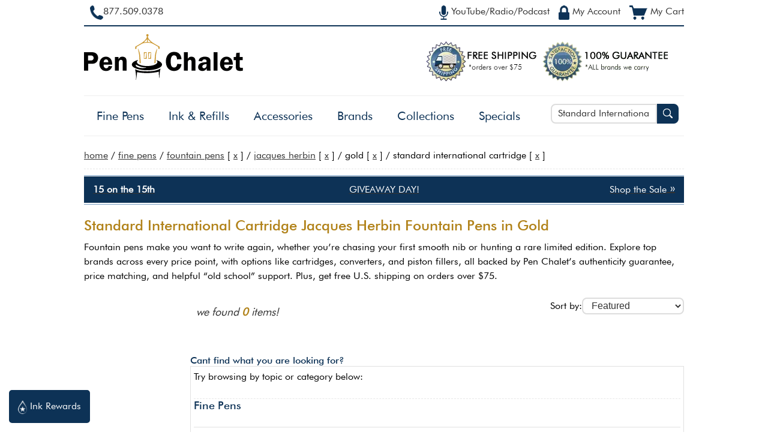

--- FILE ---
content_type: text/html; charset=utf-8
request_url: https://www.penchalet.com/category.aspx?cid=2&mid=115&hue=10&sid=0&price=0&nmid=0&tid=0&ftid=0&disc=0&keyword=Standard%20International%20Cartridge
body_size: 12422
content:
<!DOCTYPE html"><html lang="en-US"><head><title>Standard International Cartridge Jacques Herbin Fountain Pens 
            in Gold </title><meta charset="UTF-8"><meta name="viewport" content="width=device-width, initial-scale=1.0">
        <meta NAME="description" CONTENT="
          Shop our selection of
          Standard International Cartridge Jacques Herbin Fountain Pens 
            in Gold 
          at Pen Chalet. Free shipping on all Jacques Herbin Fountain Pens orders over $75!
        " >
        <meta NAME="keywords" CONTENT="
            Pen Chalet
            
              ,Standard International Cartridge
              ,Jacques Herbin
              ,Fountain Pens
              ,Gold" >
        <meta NAME="ROBOTS" CONTENT="NOINDEX,FOLLOW">

        <meta property="og:site_name" content="Pen Chalet"/>
        
        <meta property="og:title" content="Standard International Cartridge Jacques Herbin Fountain Pens 
            in Gold "/>
        <meta property="og:type" content="website"/>
        <meta property="og:description" content="
          Shop our selection of
          Standard International Cartridge Jacques Herbin Fountain Pens 
            in Gold 
          at Pen Chalet. Free shipping on all Jacques Herbin Fountain Pens orders over $75!
        "/>
        <meta property="og:image" content="https://www.penchalet.com/images/Pen_Chalet_icon_logo_ogimage.png"/>
        <meta property="og:image:secure_url" content="https://www.penchalet.com/images/Pen_Chalet_icon_logo_ogimage.png"/>

        <meta name="twitter:site" content="@penchalet"/>
        <meta name="twitter:card" content="summary_large_image"/>
        <meta name="twitter:title" content="Standard International Cartridge Jacques Herbin Fountain Pens 
            in Gold "/>
        <meta name="twitter:description" content="
          Shop our selection of
          Standard International Cartridge Jacques Herbin Fountain Pens 
            in Gold 
          at Pen Chalet. Free shipping on all Jacques Herbin Fountain Pens orders over $75!
        "/>
      <link rel="stylesheet" type="text/css" href="/skin/global.css?v=07.03.24"><script src="/jscript/generic.js?v=01.17.24" language="JavaScript" TYPE="08e307efa3d2c1e86637581b-text/javascript"></script><script src="https://ajax.googleapis.com/ajax/libs/jquery/1.9.0/jquery.min.js" TYPE="08e307efa3d2c1e86637581b-text/javascript"></script>
        <link rel="stylesheet" type="text/css" href="/skin/category.css?v=02.07.23"></link>
        
          <link rel="stylesheet" type="text/css" href="/skin/brand.css"></link>
        


		  <script src="/jscript/products.js?v=12.21.23" TYPE="08e307efa3d2c1e86637581b-text/javascript" defer></script>
		  <script src="/jscript/jquery.zoom.js" TYPE="08e307efa3d2c1e86637581b-text/javascript" defer></script>
	  <script type="08e307efa3d2c1e86637581b-text/javascript">
      
    (function(w,d,s,l,i){w[l]=w[l]||[];w[l].push({'gtm.start':new Date().getTime(),event:'gtm.js'});var f=d.getElementsByTagName(s)[0],j=d.createElement(s);j.async=true;j.src="https://load.ss.penchalet.com/gtm.js?"+i;f.parentNode.insertBefore(j,f);})(window,document,'script','dataLayer','id=GTM-WVRJP45');
    </script><link rel="shortcut icon" href="/favicon.ico" type="image/ico"><script type="08e307efa3d2c1e86637581b-text/javascript">
          $(function() {
          var pull 		= $('#pull');
          menu 		= $('nav');
          menuHeight	= menu.height();

          /*$(pull).on('click', function(e) {*/
          $(pull).click(function(e){
          e.preventDefault();
          menu.slideToggle();
          });

          $(window).resize(function(){
          var w = $(window).width();
          if(w > 320 && menu.is(':hidden')) {
                  menu.removeAttr('style');
              }
            });
          });          
        </script></head><body itemscope="itemscope" itemtype="http://schema.org/WebPage"><!--
        Registered Copyright Pen Chalet, LLC. All rights reserved. Please do not copy
        this content. Contact us at (877) 509-0378 if you detect this code on any other
        domain than https://www.penchalet.com. --><noscript><iframe src="https://load.ss.penchalet.com/ns.html?id=GTM-WVRJP45" height="0" width="0" style="display:none;visibility:hidden"></iframe></noscript><script type="08e307efa3d2c1e86637581b-text/javascript">
      !function(f,b,e,v,n,t,s)
      {if(f.fbq)return;n=f.fbq=function(){n.callMethod?
      n.callMethod.apply(n,arguments):n.queue.push(arguments)};
      if(!f._fbq)f._fbq=n;n.push=n;n.loaded=!0;n.version='2.0';
      n.queue=[];t=b.createElement(e);t.async=!0;
      t.src=v;s=b.getElementsByTagName(e)[0];
      s.parentNode.insertBefore(t,s)}(window, document,'script',
      'https://connect.facebook.net/en_US/fbevents.js');
      fbq('init', '1804883479541725');
      fbq('track', 'PageView');
      
      </script><a class="skip-link" href="#main-content" role="button" tabindex="0">
			  Skip to main content
		  </a><div id="blanket" style="display:none;"></div><div id="wrapper" align="center"><header><div id="header"><div class="containerRight" align="right"><span class="topNavLinks"><a href="/media.aspx" class="topNavLink" title="Did you hear about us from YouTube Radio Podcast?" aria-label="YouTube Radio Podcast" tabindex="0"><span id="radioIcon"><img src="https://images.penchalet.com/buttons/microphone_blue.png" alt="Heard us on the YouTube, Radio or Podcast?" height="24" width="15" class="imgValign" loading="lazy"></span><span id="radiopodcast" class="topNavText">
              YouTube/Radio/Podcast
            </span></a></span><span class="topNavLinks"><a href="/account.aspx" class="topNavLink" title="My Account" aria-label="My Account" tabindex="0"><span id="accountIcon"><img src="https://images.penchalet.com/buttons/lock_blue.png" alt="My Account" height="24" width="18" class="imgValign" loading="lazy"></span><span id="myaccount" class="topNavText">
              My Account
            </span></a></span><span class="topNavLinks"><a href="/cart.aspx" class="topNavLink" title="My Cart" aria-label="My Cart" tabindex="0" loading="lazy"><span id="my-cart"><img src="https://images.penchalet.com/buttons/cart_blue.png" alt="My Cart" height="24" width="30" class="imgValign" loading="lazy"></span><span id="mycart" class="topNavText">
              My Cart
            </span></a></span></div><div class="containerLeft" align="left"><div id="toll_free"><a href="tel:+1877.509.0378" title="Toll Free Number" aria-label="Pen Chalet Toll Free Phone Number" tabindex="0" target="_self"><span id="phoneIcon"><img src="https://images.penchalet.com/buttons/phone_blue.png" alt="Call Us" width="22" height="24" class="imgValign" loading="lazy"></span><span id="call_us">877.509.0378</span></a></div></div></div><div id="logoDiv" align="left"><div id="toll_free2"><b><a href="tel:+1877.509.0378" tabindex="0" target="_self">877.509.0378</a></b></div><div class="logoimage"><a href="/" tabindex="0" title="Pen Chalet Home Page" aria-label="Pen Chalet Home Page"><img src="https://images.penchalet.com/logo_main.png" id="logo" width="266" height="115" border="0" alt="Pen Chalet Home Page" loading="lazy"></a></div><div class="gurantees"><a href="/fountain_pen_free_shipping.aspx" title="Free Shipping" aria-label="Free Shipping" tabindex="0"><img src="https://images.penchalet.com/free_shipping.png?tr=w-184,h-67" id="free_shipping" alt="free shipping on pens" width="184" height="67" border="0" hspace="10" loading="lazy"></a><a href="/fountain_pen_guarantee.aspx" title="Pen Chalet Guarantee" aria-label="Pen Chalet Guarantee" tabindex="0"><img src="https://images.penchalet.com/guaranteed_authentic.png?tr=w-211,h-67" id="guaranteed_authentic" alt="guaranteed authentic, authorized dealer" width="211" height="67" border="0" loading="lazy"></a></div></div><div id="topNav" align="left"><div class="search"><div id="searchBox" role="search"><form method="get" action="/category.aspx" style="margin:0;padding:0;" role="search"><div style="float:left;width:-webkit-calc(100% - 40px);width:-moz-calc(100% - 40px);width:calc(100% - 40px);"><label for="searchInput" class="visually-hidden">Search Pen Chalet</label><input type="text" name="keyword" value="Standard International Cartridge" class="input" id="searchInput" placeholder="Search Pen Chalet..." onkeyup="if (!window.__cfRLUnblockHandlers) return false; document.getElementById('pensearch_iframe').src = '/autocomplete.aspx?cid=2&amp;mid=115&amp;hue=10&amp;sid=0&amp;price=0&amp;nmid=0&amp;tid=0&amp;keyword=' + this.value;" tabindex="0" aria-required="true" data-cf-modified-08e307efa3d2c1e86637581b-=""></div><div style="float:right;width:40px;"><button type="submit" class="btnSearch" label="Search Pen Chalet" aria-label="Search Pen Chalet" tabindex="0"><img src="https://images.penchalet.com/buttons/search-glass.png" width="16" height="16" alt="Search Pen Chalet" loading="lazy"></button></div></form></div><div id="searchMinimal"><a href="#" id="pullSearch" onclick="if (!window.__cfRLUnblockHandlers) return false; toggle('searchBox');$('#searchInput').focus();" role="button" tabindex="0" title="more" aria-label="more" data-cf-modified-08e307efa3d2c1e86637581b-=""><img src="https://images.penchalet.com/buttons/search-dk.png" id="search_min_button" width="25" height="23" alt="Pen Chalet Search" loading="lazy"></a></div><script type="08e307efa3d2c1e86637581b-text/javascript">
      
      
      $("#searchInput").focus(function () {
    $('#pensearch').show();
});
$("#searchInput").focusout(function () {

    if($("#pensearch:hover").length != 0){
            //alert("Mouse is Over the DIV Element.");
        } else{
            $('#pensearch').hide();
        }
    
});

      
      
      
    </script><div id="pensearch"></div><iframe width="1" height="1" frameborder="0" style="visibility:hidden;height:1px;border:0px" id="pensearch_iframe" name="pensearch_iframe" title="hidden pen search"></iframe></div><div id="navMinimal" role="button" aria-expanded="false" aria-haspopup="true" aria-controls="main-menu"><a href="#" id="pull" title="main menu" style="margin-top:5px;" tabindex="0"><img src="https://images.penchalet.com/buttons/menu2.png" id="menu_min_button" width="25" height="23" alt="Main Menu" loading="lazy"><span>Menu</span></a></div><nav id="navbar"><div id="logo-scroll" class="logo-scroll-hide"><a href="/" tabindex="0" title="Pen Chalet Home Page" aria-label="Pen Chalet Home Page"><img src="https://images.penchalet.com/logo-icon-only.jpg?tr=h-47,w-47" id="logo" border="0" alt="Pen Chalet Home Page" width="47" height="47" loading="lazy"></a></div><ul id="main_menu" role="menu" aria-hidden="false"><li><span aria-expanded="false" aria-haspopup="true" aria-controls="category-1" role="button" tabindex="0"><a href="#" class="navMore" onClick="if (!window.__cfRLUnblockHandlers) return false; toggle('category-1');" data-cf-modified-08e307efa3d2c1e86637581b-="">+</a><a href="/fine_pens/" title="Shop Fine Pens" aria-label="Shop Fine Pens">Fine Pens</a></span><ul id="category-1" role="presentation" aria-hidden="false"><li role="menuitem" tabindex="0"><a href="/fine_pens/fountain_pens/" title="Shop Fountain Pens" aria-label="Shop Fountain Pens">Fountain Pens</a></li><li role="menuitem" tabindex="0"><a href="/fine_pens/rollerball_pens/" title="Shop Rollerball Pens" aria-label="Shop Rollerball Pens">Rollerball Pens</a></li><li role="menuitem" tabindex="0"><a href="/fine_pens/ballpoint_pens/" title="Shop Ballpoint Pens" aria-label="Shop Ballpoint Pens">Ballpoint Pens</a></li><li role="menuitem" tabindex="0"><a href="/fine_pens/dip_pens/" title="Shop Dip Pens" aria-label="Shop Dip Pens">Dip Pens</a></li><li role="menuitem" tabindex="0"><a href="/fine_pens/mechanical_pencils/" title="Shop Mechanical Pencils" aria-label="Shop Mechanical Pencils">Mechanical Pencils</a></li></ul></li><li><span aria-expanded="false" aria-haspopup="true" aria-controls="category-5" role="button" tabindex="0"><a href="#" class="navMore" onClick="if (!window.__cfRLUnblockHandlers) return false; toggle('category-5');" data-cf-modified-08e307efa3d2c1e86637581b-="">+</a><a href="/ink_refills/" title="Shop Ink &amp; Refills" aria-label="Shop Ink &amp; Refills">Ink &amp; Refills</a></span><ul id="category-5" role="presentation" aria-hidden="false"><li role="menuitem" tabindex="0"><a href="/ink_refills/fountain_pen_ink/" title="Shop Fountain Pen Ink" aria-label="Shop Fountain Pen Ink">Fountain Pen Ink</a></li><li class="subLink" role="menuitem" tabindex="0"><a href="/ink_refills/bottled_fountain_pen_ink/" title="Shop Bottled Fountain Pen Inks" aria-label="Shop Bottled Fountain Pen Inks">
          Bottled Fountain Pen Inks
        </a></li><li class="subLink" role="menuitem" tabindex="0"><a href="/ink_refills/cartridge_fountain_pen_ink/" title="Shop Cartridge Fountain Pen Inks" aria-label="Shop Cartridge Fountain Pen Inks">
          Cartridge Fountain Pen Inks
        </a></li><li class="subLink" role="menuitem" tabindex="0"><a href="/ink_refills/fountain_pen_ink_samples/" title="Shop Ink Samples" aria-label="Shop Ink Samples">
          Ink Samples
        </a></li><li role="menuitem" tabindex="0"><a href="/ink_refills/rollerball_ink_refills/" title="Shop Rollerball Pen Refills" aria-label="Shop Rollerball Pen Refills">Rollerball Pen Refills</a></li><li role="menuitem" tabindex="0"><a href="/ink_refills/ballpoint_ink_refills/" title="Shop Ballpoint Pen Refills" aria-label="Shop Ballpoint Pen Refills">Ballpoint Pen Refills</a></li><li role="menuitem" tabindex="0"><a href="/ink_refills/empty_ink_bottles/" title="Shop Empty Ink Bottles" aria-label="Shop Empty Ink Bottles">Empty Ink Bottles</a></li></ul></li><li><span aria-expanded="false" aria-haspopup="true" aria-controls="category-9" role="button" tabindex="0"><a href="#" class="navMore" onClick="if (!window.__cfRLUnblockHandlers) return false; toggle('category-9');" data-cf-modified-08e307efa3d2c1e86637581b-="">+</a><a href="/pen_accessories/" title="Shop Accessories" aria-label="Shop Accessories">Accessories</a></span><ul id="category-9" role="presentation" aria-hidden="false"><li role="menuitem" tabindex="0"><a href="/pen_accessories/pen_carrying_cases/" title="Shop Pen Carrying Cases" aria-label="Shop Pen Carrying Cases">Pen Carrying Cases</a></li><li role="menuitem" tabindex="0"><a href="/pen_accessories/memo_books_notebooks/" title="Shop Memo &amp; Notebooks" aria-label="Shop Memo &amp; Notebooks">Memo &amp; Notebooks</a></li><li role="menuitem" tabindex="0"><a href="/pen_accessories/desktop_pen_holders/" title="Shop Pen Rests &amp; Display Cases" aria-label="Shop Pen Rests &amp; Display Cases">Pen Rests &amp; Display Cases</a></li><li role="menuitem" tabindex="0"><a href="/pen_accessories/pen_cleaning_tuning_supplies/" title="Shop Pen Care Supplies" aria-label="Shop Pen Care Supplies">Pen Care Supplies</a></li><li role="menuitem" tabindex="0"><a href="/pen_accessories/fountain_pen_nibs/" title="Shop Fountain Pen Nibs" aria-label="Shop Fountain Pen Nibs">Fountain Pen Nibs</a></li><li role="menuitem" tabindex="0"><a href="/pen_accessories/fountain_pen_converters/" title="Shop Fountain Pen Converters" aria-label="Shop Fountain Pen Converters">Fountain Pen Converters</a></li><li role="menuitem" tabindex="0"><a href="/pen_accessories/pen_parts_accessories/" title="Shop Pen Parts" aria-label="Shop Pen Parts">Pen Parts</a></li><li role="menuitem" tabindex="0"><a href="/pen_accessories/inkwells/" title="Shop Inkwells" aria-label="Shop Inkwells">Inkwells</a></li><li role="menuitem" tabindex="0"><a href="/pen_accessories/swag/" title="Shop Swag" aria-label="Shop Swag">Swag</a></li><li role="menuitem" tabindex="0"><a href="/pen_accessories/executive_gifts_desk_accessories/" title="Shop Executive Gifts &amp; Desk Accessories" aria-label="Shop Executive Gifts &amp; Desk Accessories">Executive Gifts &amp; Desk Accessories</a></li><li role="menuitem" tabindex="0"><a href="/pen_accessories/lighters/" title="Shop Lighters" aria-label="Shop Lighters">Lighters</a></li><li role="menuitem" tabindex="0"><a href="/pen_accessories/sealing_wax/" title="Shop Sealing Wax" aria-label="Shop Sealing Wax">Sealing Wax</a></li></ul></li><li><span aria-expanded="false" aria-haspopup="false" role="button" tabindex="0"><a href="/brand.aspx" title="Shop by Brand" aria-label="Shop by Brand" tabindex="0">Brands</a></span></li><li><span aria-expanded="false" aria-haspopup="true" aria-controls="collections-tier" role="button" tabindex="0"><a href="#" class="navMore" onClick="if (!window.__cfRLUnblockHandlers) return false; toggle('collections-tier');" tabindex="0" data-cf-modified-08e307efa3d2c1e86637581b-="">+</a><a>
					  Collections
				  </a></span><ul id="collections-tier" role="presentation" aria-hidden="false"><li role="menuitem" tabindex="0"><nobr><a href="/category.aspx?keyword=Exclusive" title="Pen Chalet Exclusives" aria-label="Pen Chalet Exclusives">
                    Exclusive Items
                  </a></nobr></li><li role="menuitem" tabindex="0"><nobr><a href="/pen_type/limited_edition_pens.html" title="Limited Edition Items" aria-label="Limited Edition Items">
                    Limited Editions
                  </a></nobr></li><li role="menuitem" tabindex="0"><a href="/category.aspx?keyword=new+pens" title="New Items Just Arrived" aria-label="New Items Just Arrived">
                  New Items
                </a></li><li role="menuitem"><a href="/pen_type/new_pens_coming_soon.html" title="Coming Soon / Pre-Orders" aria-label="Coming Soon / Pre-Orders">
                  Coming Soon
                </a></li><li role="menuitem"><a href="/corporate-pen-gifts.aspx" title="Corporate Pen Gifts" aria-label="Corporate Pen Gifts">
                  Corporate Gifts / Custom Engraving
                </a></li></ul></li><li><span aria-expanded="false" aria-haspopup="true" aria-controls="specials-tier" role="button" tabindex="0"><a href="#" class="navMore" onClick="if (!window.__cfRLUnblockHandlers) return false; toggle('specials-tier');" data-cf-modified-08e307efa3d2c1e86637581b-="">+</a><a href="/fountain_pen_specials.aspx" title="Specials &amp; Deals" aria-label="Specials &amp; Deals">Specials</a></span><ul id="specials-tier" role="presentation" aria-hidden="false"><li role="menuitem" tabindex="0"><nobr><a href="/fountain_pen_specials.aspx" title="Closeout &amp; Overstock" aria-label="Closeout &amp; Overstock">
                    Closeout &amp; Overstock
                  </a></nobr></li><li role="menuitem" tabindex="0"><nobr><a href="/fountain_pen_specials.aspx?p=freebies" title="Freebies / BOGOS" aria-label="Freebies / BOGOs">
                  Freebies
                </a></nobr></li><li role="menuitem" tabindex="0"><nobr><a href="/bundles.aspx" title="Build a Bundle" aria-label="Build a Bundle">
                    Bundle &amp; Save
                  </a></nobr></li><li role="menuitem" tabindex="0"><nobr><a href="/fountain_pen_specials.aspx?p=finaldrop" title="The Final Drop" aria-label="The Final Drop">
                  The Final Drop
                </a></nobr></li></ul></li></ul></nav></div></header><a name="main-content"></a><div id="maincontent" align="left"><div id="breadcrumb" vocab="http://schema.org/" typeof="BreadcrumbList"><span property="itemListElement" typeof="ListItem"><span property="name"><a href="/" property="item" typeof="WebPage"><span property="name">home</span></a><meta property="position" content="1"></span></span>
        /
        <span property="itemListElement" typeof="ListItem"><a href="/fine_pens/" property="item" typeof="WebPage"><span property="name">Fine Pens</span></a><meta property="position" content="2"></span>
            /
            <a href="/fine_pens/fountain_pens/">Fountain Pens</a>
             [
            <a href="/category.aspx?cid=&amp;mid=115&amp;hue=10&amp;sid=0&amp;price=0&amp;nmid=0&amp;tid=0&amp;ftid=0&amp;disc=0&amp;keyword=Standard International Cartridge" rel="nofollow">x</a>
            ]
          
            /
            <a href="/jacques_herbin/">Jacques Herbin</a> [
            <a href="/category.aspx?cid=2&amp;mid=0&amp;hue=10&amp;sid=0&amp;price=0&amp;nmid=0&amp;tid=0&amp;ftid=0&amp;disc=0&amp;keyword=Standard International Cartridge" rel="nofollow">x</a>
            ]
          
            /
            Gold
            [
            <a href="/category.aspx?cid=2&amp;mid=115&amp;hue=0&amp;sid=0&amp;price=0&amp;nmid=0&amp;tid=0&amp;ftid=0&amp;disc=0&amp;keyword=Standard International Cartridge" rel="nofollow">x</a>
            ]
          
            /
            Standard International Cartridge
            [
            <a href="/category.aspx?cid=2&amp;mid=115&amp;hue=10&amp;sid=0&amp;price=0&amp;nmid=0&amp;tid=0&amp;ftid=0&amp;disc=0&amp;keyword=" rel="nofollow">x</a>
            ]
          </div><div id="contentDiv"><div class="saleBannersAllContainer"><div class="saleBannerContainer "><a href="/15-on-15th/" title="15 on the 15th" aria-label="15 on the 15th"><div class="saleBannerBorder" id="giveawayBanner" role="button" tabindex="0"><div class="saleBanner"><div class="saleLeft">
											15 on the 15th
										</div><div class="saleCenter">
											GIVEAWAY DAY!
										</div><div class="saleRight">
													Shop the Sale<span> »</span></div></div></div></a></div></div><br clear="all"><main><div id="h1Header"><h1>Standard International Cartridge Jacques Herbin Fountain Pens 
                in Gold </h1></div><div id="category"><p>Fountain pens make you want to write again, whether you’re chasing your first smooth nib or hunting a rare limited edition. Explore top brands across every price point, with options like cartridges, converters, and piston fillers, all backed by Pen Chalet’s authenticity guarantee, price matching, and helpful “old school” support. Plus, get free U.S. shipping on orders over $75.</p><br><div id="categoryDetails"><div class="sortDiv"><form action="/category.aspx" method="get"><input type="hidden" name="cid" value="2"><input type="hidden" name="country" value="0"><input type="hidden" name="mid" value="115"><input type="hidden" name="price" value="0"><input type="hidden" name="sid" value="0"><input type="hidden" name="hue" value="10"><input type="hidden" name="tid" value="0"><input type="hidden" name="nmid" value="0"><input type="hidden" name="ftid" value="0"><input type="hidden" name="ctid" value=""><input type="hidden" name="keyword" value="Standard International Cartridge"><input type="hidden" name="lid" value="0"><label for="sort-drop">Sort by:</label><select name="sort" id="sort-drop" class="input newinput" onchange="if (!window.__cfRLUnblockHandlers) return false; this.form.submit();" data-cf-modified-08e307efa3d2c1e86637581b-=""><option value="featured" selected>
				        Featured
				      </option><option value="percentageoff">
				        Percentage Off
				      </option><option value="lowtohigh">
				        Price Low to High
				      </option><option value="hightolow">
				        Price High to Low
				      </option><option value="toprated">
				        Top Rated
				      </option><option value="new">
				        Newest
				      </option></select></form></div><div class="results lowercase">
          we found
          <span>0</span> items!
            <div id="filterButtonSm" class="cursor">
        FILTER SEARCH
      </div></div><br><br><h3>Cant find what you are looking for?</h3><div class="border padding5">
    Try browsing by topic or category below:
    <br><br><div class="borderTop"><h2>Fine Pens</h2><div id="subCategories"><div class="categoryDivider"></div><div align="center" class="categorySubLeft"><div class="categorySubSectionSub"><a href="/fine_pens/fountain_pens/"><img src="https://images.penchalet.com/products/categories/2.jpg" alt="Fountain Pens" width="200" height="120" border="0" loading="lazy"></a><p class="categorySub"><a href="/fine_pens/fountain_pens/">Fountain Pens</a></p></div></div><div align="center" class="categorySubRight"><div align="center" class="categorySubSection"><div class="categorySubSectionSub"><a href="/category.aspx?cid=2&amp;sort=new"><img src="https://images.penchalet.com/icons/new_arrivals.png" class="categorySubSectionImg" alt="New Fountain Pens" width="68" height="68" border="0" loading="lazy"></a><p class="categorySub"><a href="/category.aspx?cid=2&amp;sort=new">
						  New Fountain Pens</a></p></div></div><div align="center" class="categorySubSection"><div class="categorySubSectionSub"><a href="/category.aspx?cid=2&amp;keyword=coming%20soon&amp;sort=coming%20soon"><img src="https://images.penchalet.com/icons/coming_soon.png" class="categorySubSectionImg" alt="Fountain Pens Coming Soon" width="68" height="68" border="0" loading="lazy"></a><p class="categorySub"><a href="/category.aspx?cid=2&amp;keyword=coming%20soon&amp;sort=coming%20soon">
						      Coming Soon...
					      </a></p></div></div><div align="center" class="categorySubSection"><div class="categorySubSectionSub"><a href="/category.aspx?cid=2&amp;disc=20&amp;sort=percentageoff"><img src="https://images.penchalet.com/icons/deals_specials.png" class="categorySubSectionImg" alt="Deals on Fountain Pens" width="68" height="68" border="0" loading="lazy"></a><p class="categorySub"><a href="/category.aspx?cid=2&amp;disc=20&amp;sort=percentageoff">
						  Deals and Specials
					  </a></p></div></div></div><div class="categoryDivider"></div><div align="center" class="categorySubLeft"><div class="categorySubSectionSub"><a href="/fine_pens/rollerball_pens/"><img src="https://images.penchalet.com/products/categories/3.jpg" alt="Rollerball Pens" width="200" height="120" border="0" loading="lazy"></a><p class="categorySub"><a href="/fine_pens/rollerball_pens/">Rollerball Pens</a></p></div></div><div align="center" class="categorySubRight"><div align="center" class="categorySubSection"><div class="categorySubSectionSub"><a href="/category.aspx?cid=3&amp;sort=new"><img src="https://images.penchalet.com/icons/new_arrivals.png" class="categorySubSectionImg" alt="New Rollerball Pens" width="68" height="68" border="0" loading="lazy"></a><p class="categorySub"><a href="/category.aspx?cid=3&amp;sort=new">
						  New Rollerball Pens</a></p></div></div><div align="center" class="categorySubSection"><div class="categorySubSectionSub"><a href="/category.aspx?cid=3&amp;keyword=coming%20soon&amp;sort=coming%20soon"><img src="https://images.penchalet.com/icons/coming_soon.png" class="categorySubSectionImg" alt="Rollerball Pens Coming Soon" width="68" height="68" border="0" loading="lazy"></a><p class="categorySub"><a href="/category.aspx?cid=3&amp;keyword=coming%20soon&amp;sort=coming%20soon">
						      Coming Soon...
					      </a></p></div></div><div align="center" class="categorySubSection"><div class="categorySubSectionSub"><a href="/category.aspx?cid=3&amp;disc=20&amp;sort=percentageoff"><img src="https://images.penchalet.com/icons/deals_specials.png" class="categorySubSectionImg" alt="Deals on Rollerball Pens" width="68" height="68" border="0" loading="lazy"></a><p class="categorySub"><a href="/category.aspx?cid=3&amp;disc=20&amp;sort=percentageoff">
						  Deals and Specials
					  </a></p></div></div></div><div class="categoryDivider"></div><div align="center" class="categorySubLeft"><div class="categorySubSectionSub"><a href="/fine_pens/ballpoint_pens/"><img src="https://images.penchalet.com/products/categories/4.jpg" alt="Ballpoint Pens" width="200" height="120" border="0" loading="lazy"></a><p class="categorySub"><a href="/fine_pens/ballpoint_pens/">Ballpoint Pens</a></p></div></div><div align="center" class="categorySubRight"><div align="center" class="categorySubSection"><div class="categorySubSectionSub"><a href="/category.aspx?cid=4&amp;sort=new"><img src="https://images.penchalet.com/icons/new_arrivals.png" class="categorySubSectionImg" alt="New Ballpoint Pens" width="68" height="68" border="0" loading="lazy"></a><p class="categorySub"><a href="/category.aspx?cid=4&amp;sort=new">
						  New Ballpoint Pens</a></p></div></div><div align="center" class="categorySubSection"><div class="categorySubSectionSub"><a href="/category.aspx?cid=4&amp;keyword=coming%20soon&amp;sort=coming%20soon"><img src="https://images.penchalet.com/icons/coming_soon.png" class="categorySubSectionImg" alt="Ballpoint Pens Coming Soon" width="68" height="68" border="0" loading="lazy"></a><p class="categorySub"><a href="/category.aspx?cid=4&amp;keyword=coming%20soon&amp;sort=coming%20soon">
						      Coming Soon...
					      </a></p></div></div><div align="center" class="categorySubSection"><div class="categorySubSectionSub"><a href="/category.aspx?cid=4&amp;disc=20&amp;sort=percentageoff"><img src="https://images.penchalet.com/icons/deals_specials.png" class="categorySubSectionImg" alt="Deals on Ballpoint Pens" width="68" height="68" border="0" loading="lazy"></a><p class="categorySub"><a href="/category.aspx?cid=4&amp;disc=20&amp;sort=percentageoff">
						  Deals and Specials
					  </a></p></div></div></div><div class="categoryDivider"></div><div align="center" class="categorySubLeft"><div class="categorySubSectionSub"><a href="/fine_pens/dip_pens/"><img src="https://images.penchalet.com/products/categories/25.jpg" alt="Dip Pens" width="200" height="120" border="0" loading="lazy"></a><p class="categorySub"><a href="/fine_pens/dip_pens/">Dip Pens</a></p></div></div><div align="center" class="categorySubRight"><div align="center" class="categorySubSection"><div class="categorySubSectionSub"><a href="/category.aspx?cid=25&amp;sort=new"><img src="https://images.penchalet.com/icons/new_arrivals.png" class="categorySubSectionImg" alt="New Dip Pens" width="68" height="68" border="0" loading="lazy"></a><p class="categorySub"><a href="/category.aspx?cid=25&amp;sort=new">
						  New Dip Pens</a></p></div></div><div align="center" class="categorySubSection"><div class="categorySubSectionSub"><a href="/category.aspx?cid=25&amp;keyword=coming%20soon&amp;sort=coming%20soon"><img src="https://images.penchalet.com/icons/coming_soon.png" class="categorySubSectionImg" alt="Dip Pens Coming Soon" width="68" height="68" border="0" loading="lazy"></a><p class="categorySub"><a href="/category.aspx?cid=25&amp;keyword=coming%20soon&amp;sort=coming%20soon">
						      Coming Soon...
					      </a></p></div></div><div align="center" class="categorySubSection"><div class="categorySubSectionSub"><a href="/category.aspx?cid=25&amp;disc=20&amp;sort=percentageoff"><img src="https://images.penchalet.com/icons/deals_specials.png" class="categorySubSectionImg" alt="Deals on Dip Pens" width="68" height="68" border="0" loading="lazy"></a><p class="categorySub"><a href="/category.aspx?cid=25&amp;disc=20&amp;sort=percentageoff">
						  Deals and Specials
					  </a></p></div></div></div><div class="categoryDivider"></div><div align="center" class="categorySubLeft"><div class="categorySubSectionSub"><a href="/fine_pens/mechanical_pencils/"><img src="https://images.penchalet.com/products/categories/11.jpg" alt="Mechanical Pencils" width="200" height="120" border="0" loading="lazy"></a><p class="categorySub"><a href="/fine_pens/mechanical_pencils/">Mechanical Pencils</a></p></div></div><div align="center" class="categorySubRight"><div align="center" class="categorySubSection"><div class="categorySubSectionSub"><a href="/category.aspx?cid=11&amp;sort=new"><img src="https://images.penchalet.com/icons/new_arrivals.png" class="categorySubSectionImg" alt="New Mechanical Pencils" width="68" height="68" border="0" loading="lazy"></a><p class="categorySub"><a href="/category.aspx?cid=11&amp;sort=new">
						  New Mechanical Pencils</a></p></div></div><div align="center" class="categorySubSection"><div class="categorySubSectionSub"><a href="/category.aspx?cid=11&amp;keyword=coming%20soon&amp;sort=coming%20soon"><img src="https://images.penchalet.com/icons/coming_soon.png" class="categorySubSectionImg" alt="Mechanical Pencils Coming Soon" width="68" height="68" border="0" loading="lazy"></a><p class="categorySub"><a href="/category.aspx?cid=11&amp;keyword=coming%20soon&amp;sort=coming%20soon">
						      Coming Soon...
					      </a></p></div></div><div align="center" class="categorySubSection"><div class="categorySubSectionSub"><a href="/category.aspx?cid=11&amp;disc=20&amp;sort=percentageoff"><img src="https://images.penchalet.com/icons/deals_specials.png" class="categorySubSectionImg" alt="Deals on Mechanical Pencils" width="68" height="68" border="0" loading="lazy"></a><p class="categorySub"><a href="/category.aspx?cid=11&amp;disc=20&amp;sort=percentageoff">
						  Deals and Specials
					  </a></p></div></div></div></div><br clear="all"></div><div class="borderTop"><br><h2>Fountain Pens Ink &amp; Refills</h2><div id="subCategories"><div class="categoryDivider"></div><div align="center" class="categorySubLeft"><div class="categorySubSectionSub"><a href="/ink_refills/bottled_fountain_pen_ink/"><img src="https://images.penchalet.com/products/categories/26.jpg" alt="Bottled Fountain Pen Inks" width="200" height="120" border="0" loading="lazy"></a><p class="categorySub"><a href="/ink_refills/bottled_fountain_pen_ink/">Bottled Fountain Pen Inks</a></p></div></div><div align="center" class="categorySubRight"><div align="center" class="categorySubSection"><div class="categorySubSectionSub"><a href="/category.aspx?cid=26&amp;sort=new"><img src="https://images.penchalet.com/icons/new_arrivals.png" class="categorySubSectionImg" alt="New Fountain Pen Ink" width="68" height="68" border="0" loading="lazy"></a><p class="categorySub"><a href="/category.aspx?cid=26&amp;sort=new">
						  New Bottled Fountain Pen Inks</a></p></div></div><div align="center" class="categorySubSection"><div class="categorySubSectionSub"><a href="/category.aspx?cid=26&amp;keyword=coming%20soon&amp;sort=coming%20soon"><img src="https://images.penchalet.com/icons/coming_soon.png" class="categorySubSectionImg" alt="Fountain Pen Ink Coming Soon" width="68" height="68" border="0" loading="lazy"></a><p class="categorySub"><a href="/category.aspx?cid=26&amp;keyword=coming%20soon&amp;sort=coming%20soon">
						      Coming Soon...
					      </a></p></div></div><div align="center" class="categorySubSection"><div class="categorySubSectionSub"><a href="/category.aspx?cid=26&amp;disc=20&amp;sort=percentageoff"><img src="https://images.penchalet.com/icons/deals_specials.png" class="categorySubSectionImg" alt="Deals on Fountain Pen Ink" width="68" height="68" border="0" loading="lazy"></a><p class="categorySub"><a href="/category.aspx?cid=26&amp;disc=20&amp;sort=percentageoff">
						  Deals and Specials
					  </a></p></div></div></div><div class="categoryDivider"></div><div align="center" class="categorySubLeft"><div class="categorySubSectionSub"><a href="/ink_refills/cartridge_fountain_pen_ink/"><img src="https://images.penchalet.com/products/categories/27.jpg" alt="Cartridge Inks" width="200" height="120" border="0" loading="lazy"></a><p class="categorySub"><a href="/ink_refills/cartridge_fountain_pen_ink/">Cartridge Inks</a></p></div></div><div align="center" class="categorySubRight"><div align="center" class="categorySubSection"><div class="categorySubSectionSub"><a href="/category.aspx?cid=27&amp;sort=new"><img src="https://images.penchalet.com/icons/new_arrivals.png" class="categorySubSectionImg" alt="New Fountain Pen Ink" width="68" height="68" border="0" loading="lazy"></a><p class="categorySub"><a href="/category.aspx?cid=27&amp;sort=new">
						  New Cartridge Inks</a></p></div></div><div align="center" class="categorySubSection"><div class="categorySubSectionSub"><a href="/category.aspx?cid=27&amp;disc=20&amp;sort=percentageoff"><img src="https://images.penchalet.com/icons/deals_specials.png" class="categorySubSectionImg" alt="Deals on Fountain Pen Ink" width="68" height="68" border="0" loading="lazy"></a><p class="categorySub"><a href="/category.aspx?cid=27&amp;disc=20&amp;sort=percentageoff">
						  Deals and Specials
					  </a></p></div></div></div><div class="categoryDivider"></div><div align="center" class="categorySubLeft"><div class="categorySubSectionSub"><a href="/ink_refills/fountain_pen_ink_samples/"><img src="https://images.penchalet.com/products/categories/29.jpg" alt="Ink Samples" width="200" height="120" border="0" loading="lazy"></a><p class="categorySub"><a href="/ink_refills/fountain_pen_ink_samples/">Ink Samples</a></p></div></div><div align="center" class="categorySubRight"><div align="center" class="categorySubSection"><div class="categorySubSectionSub"><a href="/category.aspx?cid=29&amp;sort=new"><img src="https://images.penchalet.com/icons/new_arrivals.png" class="categorySubSectionImg" alt="New Fountain Pen Ink" width="68" height="68" border="0" loading="lazy"></a><p class="categorySub"><a href="/category.aspx?cid=29&amp;sort=new">
						  New Ink Samples</a></p></div></div><div align="center" class="categorySubSection"><div class="categorySubSectionSub"><a href="/category.aspx?cid=29&amp;disc=20&amp;sort=percentageoff"><img src="https://images.penchalet.com/icons/deals_specials.png" class="categorySubSectionImg" alt="Deals on Fountain Pen Ink" width="68" height="68" border="0" loading="lazy"></a><p class="categorySub"><a href="/category.aspx?cid=29&amp;disc=20&amp;sort=percentageoff">
						  Deals and Specials
					  </a></p></div></div></div><div class="categoryDivider"></div><div align="center" class="categorySubLeft"><div class="categorySubSectionSub"><a href="/ink_refills/rollerball_ink_refills/"><img src="https://images.penchalet.com/products/categories/7.jpg" alt="Rollerball Pen Refills" width="200" height="120" border="0" loading="lazy"></a><p class="categorySub"><a href="/ink_refills/rollerball_ink_refills/">Rollerball Pen Refills</a></p></div></div><div align="center" class="categorySubRight"><div align="center" class="categorySubSection"><div class="categorySubSectionSub"><a href="/category.aspx?cid=7&amp;sort=new"><img src="https://images.penchalet.com/icons/new_arrivals.png" class="categorySubSectionImg" alt="New Rollerball Pen Refills" width="68" height="68" border="0" loading="lazy"></a><p class="categorySub"><a href="/category.aspx?cid=7&amp;sort=new">
						  New Rollerball Pen Refills</a></p></div></div><div align="center" class="categorySubSection"><div class="categorySubSectionSub"><a href="/category.aspx?cid=7&amp;disc=20&amp;sort=percentageoff"><img src="https://images.penchalet.com/icons/deals_specials.png" class="categorySubSectionImg" alt="Deals on Rollerball Pen Refills" width="68" height="68" border="0" loading="lazy"></a><p class="categorySub"><a href="/category.aspx?cid=7&amp;disc=20&amp;sort=percentageoff">
						  Deals and Specials
					  </a></p></div></div></div><div class="categoryDivider"></div><div align="center" class="categorySubLeft"><div class="categorySubSectionSub"><a href="/ink_refills/ballpoint_ink_refills/"><img src="https://images.penchalet.com/products/categories/8.jpg" alt="Ballpoint Pen Refills" width="200" height="120" border="0" loading="lazy"></a><p class="categorySub"><a href="/ink_refills/ballpoint_ink_refills/">Ballpoint Pen Refills</a></p></div></div><div align="center" class="categorySubRight"><div align="center" class="categorySubSection"><div class="categorySubSectionSub"><a href="/category.aspx?cid=8&amp;sort=new"><img src="https://images.penchalet.com/icons/new_arrivals.png" class="categorySubSectionImg" alt="New Ballpoint Pen Refills" width="68" height="68" border="0" loading="lazy"></a><p class="categorySub"><a href="/category.aspx?cid=8&amp;sort=new">
						  New Ballpoint Pen Refills</a></p></div></div><div align="center" class="categorySubSection"><div class="categorySubSectionSub"><a href="/category.aspx?cid=8&amp;disc=20&amp;sort=percentageoff"><img src="https://images.penchalet.com/icons/deals_specials.png" class="categorySubSectionImg" alt="Deals on Ballpoint Pen Refills" width="68" height="68" border="0" loading="lazy"></a><p class="categorySub"><a href="/category.aspx?cid=8&amp;disc=20&amp;sort=percentageoff">
						  Deals and Specials
					  </a></p></div></div></div><div class="categoryDivider"></div><div align="center" class="categorySubLeft"><div class="categorySubSectionSub"><a href="/ink_refills/empty_ink_bottles/"><img src="https://images.penchalet.com/products/categories/30.jpg" alt="Empty Ink Bottles" width="200" height="120" border="0" loading="lazy"></a><p class="categorySub"><a href="/ink_refills/empty_ink_bottles/">Empty Ink Bottles</a></p></div></div><div align="center" class="categorySubRight"><div align="center" class="categorySubSection"><div class="categorySubSectionSub"><a href="/category.aspx?cid=30&amp;sort=new"><img src="https://images.penchalet.com/icons/new_arrivals.png" class="categorySubSectionImg" alt="New Empty Ink Bottles" width="68" height="68" border="0" loading="lazy"></a><p class="categorySub"><a href="/category.aspx?cid=30&amp;sort=new">
						  New Empty Ink Bottles</a></p></div></div><div align="center" class="categorySubSection"><div class="categorySubSectionSub"><a href="/category.aspx?cid=30&amp;disc=20&amp;sort=percentageoff"><img src="https://images.penchalet.com/icons/deals_specials.png" class="categorySubSectionImg" alt="Deals on Empty Ink Bottles" width="68" height="68" border="0" loading="lazy"></a><p class="categorySub"><a href="/category.aspx?cid=30&amp;disc=20&amp;sort=percentageoff">
						  Deals and Specials
					  </a></p></div></div></div></div><br clear="all"></div><div class="borderTop"><br><h2>Pen Accessories &amp; Gifts</h2><div id="subCategories"><div class="categoryDivider"></div><div align="center" class="categorySubLeft"><div class="categorySubSectionSub"><a href="/pen_accessories/pen_carrying_cases/"><img src="https://images.penchalet.com/products/categories/13.jpg" alt="Pen Carrying Cases" width="200" height="120" border="0" loading="lazy"></a><p class="categorySub"><a href="/pen_accessories/pen_carrying_cases/">Pen Carrying Cases</a></p></div></div><div align="center" class="categorySubRight"><div align="center" class="categorySubSection"><div class="categorySubSectionSub"><a href="/category.aspx?cid=13&amp;sort=new"><img src="https://images.penchalet.com/icons/new_arrivals.png" class="categorySubSectionImg" alt="New Pen Carrying Cases" width="68" height="68" border="0" loading="lazy"></a><p class="categorySub"><a href="/category.aspx?cid=13&amp;sort=new">
						  New Pen Carrying Cases</a></p></div></div><div align="center" class="categorySubSection"><div class="categorySubSectionSub"><a href="/category.aspx?cid=13&amp;disc=20&amp;sort=percentageoff"><img src="https://images.penchalet.com/icons/deals_specials.png" class="categorySubSectionImg" alt="Deals on Pen Carrying Cases" width="68" height="68" border="0" loading="lazy"></a><p class="categorySub"><a href="/category.aspx?cid=13&amp;disc=20&amp;sort=percentageoff">
						  Deals and Specials
					  </a></p></div></div></div><div class="categoryDivider"></div><div align="center" class="categorySubLeft"><div class="categorySubSectionSub"><a href="/pen_accessories/memo_books_notebooks/"><img src="https://images.penchalet.com/products/categories/21.jpg" alt="Memo &amp; Notebooks" width="200" height="120" border="0" loading="lazy"></a><p class="categorySub"><a href="/pen_accessories/memo_books_notebooks/">Memo &amp; Notebooks</a></p></div></div><div align="center" class="categorySubRight"><div align="center" class="categorySubSection"><div class="categorySubSectionSub"><a href="/category.aspx?cid=21&amp;sort=new"><img src="https://images.penchalet.com/icons/new_arrivals.png" class="categorySubSectionImg" alt="New Memo &amp; Notebooks" width="68" height="68" border="0" loading="lazy"></a><p class="categorySub"><a href="/category.aspx?cid=21&amp;sort=new">
						  New Memo &amp; Notebooks</a></p></div></div><div align="center" class="categorySubSection"><div class="categorySubSectionSub"><a href="/category.aspx?cid=21&amp;disc=20&amp;sort=percentageoff"><img src="https://images.penchalet.com/icons/deals_specials.png" class="categorySubSectionImg" alt="Deals on Memo &amp; Notebooks" width="68" height="68" border="0" loading="lazy"></a><p class="categorySub"><a href="/category.aspx?cid=21&amp;disc=20&amp;sort=percentageoff">
						  Deals and Specials
					  </a></p></div></div></div><div class="categoryDivider"></div><div align="center" class="categorySubLeft"><div class="categorySubSectionSub"><a href="/pen_accessories/desktop_pen_holders/"><img src="https://images.penchalet.com/products/categories/10.jpg" alt="Pen Rests &amp; Display Cases" width="200" height="120" border="0" loading="lazy"></a><p class="categorySub"><a href="/pen_accessories/desktop_pen_holders/">Pen Rests &amp; Display Cases</a></p></div></div><div align="center" class="categorySubRight"><div align="center" class="categorySubSection"><div class="categorySubSectionSub"><a href="/category.aspx?cid=10&amp;sort=new"><img src="https://images.penchalet.com/icons/new_arrivals.png" class="categorySubSectionImg" alt="New Pen Rests &amp; Display Cases" width="68" height="68" border="0" loading="lazy"></a><p class="categorySub"><a href="/category.aspx?cid=10&amp;sort=new">
						  New Pen Rests &amp; Display Cases</a></p></div></div><div align="center" class="categorySubSection"><div class="categorySubSectionSub"><a href="/category.aspx?cid=10&amp;disc=20&amp;sort=percentageoff"><img src="https://images.penchalet.com/icons/deals_specials.png" class="categorySubSectionImg" alt="Deals on Pen Rests &amp; Display Cases" width="68" height="68" border="0" loading="lazy"></a><p class="categorySub"><a href="/category.aspx?cid=10&amp;disc=20&amp;sort=percentageoff">
						  Deals and Specials
					  </a></p></div></div></div><div class="categoryDivider"></div><div align="center" class="categorySubLeft"><div class="categorySubSectionSub"><a href="/pen_accessories/pen_cleaning_tuning_supplies/"><img src="https://images.penchalet.com/products/categories/28.jpg" alt="Pen Care Supplies" width="200" height="120" border="0" loading="lazy"></a><p class="categorySub"><a href="/pen_accessories/pen_cleaning_tuning_supplies/">Pen Care Supplies</a></p></div></div><div align="center" class="categorySubRight"><div align="center" class="categorySubSection"><div class="categorySubSectionSub"><a href="/category.aspx?cid=28&amp;sort=new"><img src="https://images.penchalet.com/icons/new_arrivals.png" class="categorySubSectionImg" alt="New Pen Care Supplies" width="68" height="68" border="0" loading="lazy"></a><p class="categorySub"><a href="/category.aspx?cid=28&amp;sort=new">
						  New Pen Care Supplies</a></p></div></div><div align="center" class="categorySubSection"><div class="categorySubSectionSub"><a href="/category.aspx?cid=28&amp;disc=20&amp;sort=percentageoff"><img src="https://images.penchalet.com/icons/deals_specials.png" class="categorySubSectionImg" alt="Deals on Pen Care Supplies" width="68" height="68" border="0" loading="lazy"></a><p class="categorySub"><a href="/category.aspx?cid=28&amp;disc=20&amp;sort=percentageoff">
						  Deals and Specials
					  </a></p></div></div></div><div class="categoryDivider"></div><div align="center" class="categorySubLeft"><div class="categorySubSectionSub"><a href="/pen_accessories/fountain_pen_nibs/"><img src="https://images.penchalet.com/products/categories/16.jpg" alt="Fountain Pen Nibs" width="200" height="120" border="0" loading="lazy"></a><p class="categorySub"><a href="/pen_accessories/fountain_pen_nibs/">Fountain Pen Nibs</a></p></div></div><div align="center" class="categorySubRight"><div align="center" class="categorySubSection"><div class="categorySubSectionSub"><a href="/category.aspx?cid=16&amp;sort=new"><img src="https://images.penchalet.com/icons/new_arrivals.png" class="categorySubSectionImg" alt="New Fountain Pen Nibs" width="68" height="68" border="0" loading="lazy"></a><p class="categorySub"><a href="/category.aspx?cid=16&amp;sort=new">
						  New Fountain Pen Nibs</a></p></div></div><div align="center" class="categorySubSection"><div class="categorySubSectionSub"><a href="/category.aspx?cid=16&amp;disc=20&amp;sort=percentageoff"><img src="https://images.penchalet.com/icons/deals_specials.png" class="categorySubSectionImg" alt="Deals on Fountain Pen Nibs" width="68" height="68" border="0" loading="lazy"></a><p class="categorySub"><a href="/category.aspx?cid=16&amp;disc=20&amp;sort=percentageoff">
						  Deals and Specials
					  </a></p></div></div></div><div class="categoryDivider"></div><div align="center" class="categorySubLeft"><div class="categorySubSectionSub"><a href="/pen_accessories/fountain_pen_converters/"><img src="https://images.penchalet.com/products/categories/15.jpg" alt="Fountain Pen Converters" width="200" height="120" border="0" loading="lazy"></a><p class="categorySub"><a href="/pen_accessories/fountain_pen_converters/">Fountain Pen Converters</a></p></div></div><div align="center" class="categorySubRight"><div align="center" class="categorySubSection"><div class="categorySubSectionSub"><a href="/category.aspx?cid=15&amp;sort=new"><img src="https://images.penchalet.com/icons/new_arrivals.png" class="categorySubSectionImg" alt="New Fountain Pen Converters" width="68" height="68" border="0" loading="lazy"></a><p class="categorySub"><a href="/category.aspx?cid=15&amp;sort=new">
						  New Fountain Pen Converters</a></p></div></div><div align="center" class="categorySubSection"><div class="categorySubSectionSub"><a href="/category.aspx?cid=15&amp;disc=20&amp;sort=percentageoff"><img src="https://images.penchalet.com/icons/deals_specials.png" class="categorySubSectionImg" alt="Deals on Fountain Pen Converters" width="68" height="68" border="0" loading="lazy"></a><p class="categorySub"><a href="/category.aspx?cid=15&amp;disc=20&amp;sort=percentageoff">
						  Deals and Specials
					  </a></p></div></div></div><div class="categoryDivider"></div><div align="center" class="categorySubLeft"><div class="categorySubSectionSub"><a href="/pen_accessories/pen_parts_accessories/"><img src="https://images.penchalet.com/products/categories/22.jpg" alt="Pen Parts" width="200" height="120" border="0" loading="lazy"></a><p class="categorySub"><a href="/pen_accessories/pen_parts_accessories/">Pen Parts</a></p></div></div><div align="center" class="categorySubRight"><div align="center" class="categorySubSection"><div class="categorySubSectionSub"><a href="/category.aspx?cid=22&amp;sort=new"><img src="https://images.penchalet.com/icons/new_arrivals.png" class="categorySubSectionImg" alt="New Pen Parts" width="68" height="68" border="0" loading="lazy"></a><p class="categorySub"><a href="/category.aspx?cid=22&amp;sort=new">
						  New Pen Parts</a></p></div></div><div align="center" class="categorySubSection"><div class="categorySubSectionSub"><a href="/category.aspx?cid=22&amp;disc=20&amp;sort=percentageoff"><img src="https://images.penchalet.com/icons/deals_specials.png" class="categorySubSectionImg" alt="Deals on Pen Parts" width="68" height="68" border="0" loading="lazy"></a><p class="categorySub"><a href="/category.aspx?cid=22&amp;disc=20&amp;sort=percentageoff">
						  Deals and Specials
					  </a></p></div></div></div><div class="categoryDivider"></div><div align="center" class="categorySubLeft"><div class="categorySubSectionSub"><a href="/pen_accessories/inkwells/"><img src="https://images.penchalet.com/products/categories/24.jpg" alt="Inkwells" width="200" height="120" border="0" loading="lazy"></a><p class="categorySub"><a href="/pen_accessories/inkwells/">Inkwells</a></p></div></div><div align="center" class="categorySubRight"><div align="center" class="categorySubSection"><div class="categorySubSectionSub"><a href="/category.aspx?cid=24&amp;sort=new"><img src="https://images.penchalet.com/icons/new_arrivals.png" class="categorySubSectionImg" alt="New Inkwells" width="68" height="68" border="0" loading="lazy"></a><p class="categorySub"><a href="/category.aspx?cid=24&amp;sort=new">
						  New Inkwells</a></p></div></div><div align="center" class="categorySubSection"><div class="categorySubSectionSub"><a href="/category.aspx?cid=24&amp;disc=20&amp;sort=percentageoff"><img src="https://images.penchalet.com/icons/deals_specials.png" class="categorySubSectionImg" alt="Deals on Inkwells" width="68" height="68" border="0" loading="lazy"></a><p class="categorySub"><a href="/category.aspx?cid=24&amp;disc=20&amp;sort=percentageoff">
						  Deals and Specials
					  </a></p></div></div></div><div class="categoryDivider"></div><div align="center" class="categorySubLeft"><div class="categorySubSectionSub"><a href="/pen_accessories/swag/"><img src="https://images.penchalet.com/products/categories/32.jpg" alt="Swag" width="200" height="120" border="0" loading="lazy"></a><p class="categorySub"><a href="/pen_accessories/swag/">Swag</a></p></div></div><div align="center" class="categorySubRight"><div align="center" class="categorySubSection"><div class="categorySubSectionSub"><a href="/category.aspx?cid=32&amp;sort=new"><img src="https://images.penchalet.com/icons/new_arrivals.png" class="categorySubSectionImg" alt="New Swag" width="68" height="68" border="0" loading="lazy"></a><p class="categorySub"><a href="/category.aspx?cid=32&amp;sort=new">
						  New Swag</a></p></div></div><div align="center" class="categorySubSection"><div class="categorySubSectionSub"><a href="/category.aspx?cid=32&amp;disc=20&amp;sort=percentageoff"><img src="https://images.penchalet.com/icons/deals_specials.png" class="categorySubSectionImg" alt="Deals on Swag" width="68" height="68" border="0" loading="lazy"></a><p class="categorySub"><a href="/category.aspx?cid=32&amp;disc=20&amp;sort=percentageoff">
						  Deals and Specials
					  </a></p></div></div></div><div class="categoryDivider"></div><div align="center" class="categorySubLeft"><div class="categorySubSectionSub"><a href="/pen_accessories/executive_gifts_desk_accessories/"><img src="https://images.penchalet.com/products/categories/19.jpg" alt="Executive Gifts &amp; Desk Accessories" width="200" height="120" border="0" loading="lazy"></a><p class="categorySub"><a href="/pen_accessories/executive_gifts_desk_accessories/">Executive Gifts &amp; Desk Accessories</a></p></div></div><div align="center" class="categorySubRight"><div align="center" class="categorySubSection"><div class="categorySubSectionSub"><a href="/category.aspx?cid=19&amp;sort=new"><img src="https://images.penchalet.com/icons/new_arrivals.png" class="categorySubSectionImg" alt="New Executive Gifts &amp; Desk Accessories" width="68" height="68" border="0" loading="lazy"></a><p class="categorySub"><a href="/category.aspx?cid=19&amp;sort=new">
						  New Executive Gifts &amp; Desk Accessories</a></p></div></div><div align="center" class="categorySubSection"><div class="categorySubSectionSub"><a href="/category.aspx?cid=19&amp;disc=20&amp;sort=percentageoff"><img src="https://images.penchalet.com/icons/deals_specials.png" class="categorySubSectionImg" alt="Deals on Executive Gifts &amp; Desk Accessories" width="68" height="68" border="0" loading="lazy"></a><p class="categorySub"><a href="/category.aspx?cid=19&amp;disc=20&amp;sort=percentageoff">
						  Deals and Specials
					  </a></p></div></div></div><div class="categoryDivider"></div><div align="center" class="categorySubLeft"><div class="categorySubSectionSub"><a href="/pen_accessories/lighters/"><img src="https://images.penchalet.com/products/categories/33.jpg" alt="Lighters" width="200" height="120" border="0" loading="lazy"></a><p class="categorySub"><a href="/pen_accessories/lighters/">Lighters</a></p></div></div><div align="center" class="categorySubRight"><div align="center" class="categorySubSection"><div class="categorySubSectionSub"><a href="/category.aspx?cid=33&amp;sort=new"><img src="https://images.penchalet.com/icons/new_arrivals.png" class="categorySubSectionImg" alt="New Lighters" width="68" height="68" border="0" loading="lazy"></a><p class="categorySub"><a href="/category.aspx?cid=33&amp;sort=new">
						  New Lighters</a></p></div></div><div align="center" class="categorySubSection"><div class="categorySubSectionSub"><a href="/category.aspx?cid=33&amp;disc=20&amp;sort=percentageoff"><img src="https://images.penchalet.com/icons/deals_specials.png" class="categorySubSectionImg" alt="Deals on Lighters" width="68" height="68" border="0" loading="lazy"></a><p class="categorySub"><a href="/category.aspx?cid=33&amp;disc=20&amp;sort=percentageoff">
						  Deals and Specials
					  </a></p></div></div></div><div class="categoryDivider"></div><div align="center" class="categorySubLeft"><div class="categorySubSectionSub"><a href="/pen_accessories/sealing_wax/"><img src="https://images.penchalet.com/products/categories/31.jpg" alt="Sealing Wax" width="200" height="120" border="0" loading="lazy"></a><p class="categorySub"><a href="/pen_accessories/sealing_wax/">Sealing Wax</a></p></div></div><div align="center" class="categorySubRight"><div align="center" class="categorySubSection"><div class="categorySubSectionSub"><a href="/category.aspx?cid=31&amp;sort=new"><img src="https://images.penchalet.com/icons/new_arrivals.png" class="categorySubSectionImg" alt="New Sealing Wax" width="68" height="68" border="0" loading="lazy"></a><p class="categorySub"><a href="/category.aspx?cid=31&amp;sort=new">
						  New Sealing Wax</a></p></div></div><div align="center" class="categorySubSection"><div class="categorySubSectionSub"><a href="/category.aspx?cid=31&amp;disc=20&amp;sort=percentageoff"><img src="https://images.penchalet.com/icons/deals_specials.png" class="categorySubSectionImg" alt="Deals on Sealing Wax" width="68" height="68" border="0" loading="lazy"></a><p class="categorySub"><a href="/category.aspx?cid=31&amp;disc=20&amp;sort=percentageoff">
						  Deals and Specials
					  </a></p></div></div></div></div><br clear="all"></div></div><div id="subCategories"></div><div class="floatRight"><button type="button" class="btn" id="to-top-button" style="padding:5px 10px 5px 10px;" label="Scroll to top of page" aria-label="Scroll to top of page"><div style="font-size:44px;max-height:25px;line-height:48px;">
				⌃
			</div><div style="font-size:12px;">
				TOP
			</div></button></div><div id="zoom-pop" class="zoom-pop-pen quickview"><div class="close pointer" onclick="if (!window.__cfRLUnblockHandlers) return false; $('#blanket').hide();$('#zoom-pop').hide();$('#quickview').html($('#quickview-default').text());" data-cf-modified-08e307efa3d2c1e86637581b-="">
				X
			</div><div id="quickview"><div align="center" style="min-width:200px;min-hight:200px;white-space:nowrap;">
					Loading. Please wait....
				</div></div></div><div id="quickview-default" style="display:none"><div align="center" style="min-width:200px;min-height:200px;white-space:nowrap;">
				Loading. Please wait....
			</div></div><script id="pricing-array" type="08e307efa3d2c1e86637581b-text/javascript"></script><script type="08e307efa3d2c1e86637581b-text/javascript">
			$(document).ready(function() {
			$("#blanket").click(function() {
			$('#blanket').hide();
			$('#zoom-pop').hide();
			$('#cart-slide').animate({right:'-400px'});
			$('#quickview').html($('#quickview-default').text());
			});
			});
		</script><br clear="all"><br><h2>Fountain Pen Brands that use Standard International Ink Cartridges</h2>
        As a general rule the following brands accept standard international ink cartridges will their fountain pens. Please check your specific pen to ensure it will accept a standard international ink cartridge.
        <div id="brandSm"><div class="bg"><div class="container"><div id="brandlistSm"></div></div></div></div></div><br clear="all"><br><br><div class="categoryDescription">
              Fountain pen ink cartridges can typically be classified into two categories, proprietary or standard international ink cartridges. Certain fountain pen brands are specifically designed so they will only accept their own brand of ink cartridges. Many brands, however, are designed to use a universal size cartridge called standard international ink cartridges. Standard international ink cartridges allow the same ink cartridge to be used with multiple pen brands, therefore you are not limited to the color or selection of one single brand of ink.<br><br>
              One thing to consider when selecting an ink cartridge is the length of the cartridge. Some standard international ink cartridges listed below, such as the Monteverde Magnum cartridge or the Pelikan Edelstein cartridge, will have the same size receptacle but the actual cartidge will be longer so they can hold more fountain pen ink. Not all fountain pens have enough room within the body of the pen to accept these longer ink cartridges.<br><br>
              Shop this page for multiple standard international ink cartridges to use with your fountain pens.
            </div><br clear="all"></div></main></div></div><footer><div class="break"></div><div align="center"><div id="featured" align="center"><div class="featuredOn">
        Featured On
      </div><div class="featuredMedia"><img src="https://images.penchalet.com/featuredon/cbs.png" alt="As Seen on CBS" width="174" height="50" loading="lazy"><img src="https://images.penchalet.com/featuredon/nbc.png" alt="As Seen on NBC" width="75" height="74" loading="lazy"><img src="https://images.penchalet.com/featuredon/foxnews.png" alt="As Seen on Fox News" width="91" height="75" loading="lazy"><img src="https://images.penchalet.com/featuredon/usatoday.png" alt="As Seen on USA Today" width="75" height="75" loading="lazy"><img src="https://images.penchalet.com/featuredon/penworld.png" alt="As Seen on Pen World Magazine" width="134" height="50" loading="lazy"></div></div></div><div class="break"></div><div id="footer"><div class="containerF"><div class="pad5"><div class="footerHeader" align="left">Our Company</div><div align="left" class="footerBody"><div class="footerLinkDiv"><a href="/about.aspx" class="footerNavLink" title="About Pen Chalet" aria-label="About Pen Chalet" tabindex="0">About Us</a></div><div class="footerLinkDiv"><a href="/contact.aspx" class="footerNavLink" title="Contact Pen Chalet" aria-label="Contact Pen Chalet" tabindex="0">Contact Us</a></div><br><div class="footerLinkDiv"><a href="/policy.aspx" class="footerNavLink" title="Common FAQs and Help about fountain pens" aria-label="Common FAQs and Help about fountain pens" rel="nofollow" tabindex="0">Common FAQs &amp; Help</a></div><div class="footerLinkDiv"><a href="/fountain_pen_guarantee.aspx" class="footerNavLink" title="Our Pen Chalet Guarantee" aria-label="Our Pen Chalet Guarantee" tabindex="0">Our Guarantee</a></div><div class="footerLinkDiv"><a href="/policy.aspx?type=privacypolicies" class="footerNavLink" title="Pen Chalet Privacy Policy" aria-label="Pen Chalet Privacy Policy" rel="nofollow" tabindex="0">Privacy Policy</a></div><div class="footerLinkDiv"><a href="/policy.aspx?type=domesticshipping" class="footerNavLink" title="Pen Chalet Shipping Policy" aria-label="Pen Chalet Shipping Policy" rel="nofollow" tabindex="0">Shipping Policy</a></div><div class="footerLinkDiv"><a href="/policy.aspx?type=returnsexchanges" class="footerNavLink" title="Pen Chalet's Return Policy" aria-label="Pen Chalet's Return Policy" rel="nofollow" tabindex="0">Return / Refund Policy</a></div><br><div class="footerLinkDiv"><a href="/blog/" class="footerNavLink" title="Pen Chalet's Blog on Fountain Pens" aria-label="Pen Chalet's Blog on Fountain Pens" tabindex="0">Fountain Pen Blog</a></div></div></div></div><div class="containerF"><div class="pad5"><div class="footerHeader" align="left">Account Details</div><div align="left" class="footerBody"><div class="footerLinkDiv"><a href="/account.aspx" class="footerNavLink" title="My Pen Chalet Account" aria-label="My Account" tabindex="0">My Account</a></div><div class="footerLinkDiv"><a href="/pen-chalet-rewards/" class="footerNavLink" title="Pen Chalet Ink Rewards Program" aria-label="Ink Rewards" tabindex="0">Ink Rewards</a></div></div></div></div><div class="containerF"><div class="pad5"><div class="footerHeader" align="left">Pen &amp; Stationery Days</div><div align="left" class="footerBody"><div class="footerLinkDiv"><a href="/fountain_pen_day.aspx" class="footerNavLink" title="Fountain Pen Day Sale &amp; Giveaway" tabindex="0">Fountain Pen Day</a></div><div class="footerLinkDiv"><a href="/ballpoint_pen_day.aspx" class="footerNavLink" title="Ballpoint Pen Day Sale &amp; Giveaway" tabindex="0">Ballpoint Pen Day</a></div><div class="footerLinkDiv"><a href="/national_stationery_week.aspx" class="footerNavLink" title="World Stationery Day Sale &amp; Giveaway" tabindex="0">World Stationery Day</a></div><div class="footerLinkDiv"><a href="/national_handwriting_day.aspx" class="footerNavLink" title="National Handwriting Day Sale &amp; Giveaway" tabindex="0">National Handwriting Day</a></div></div><div class="footerHeader" align="left">Offers</div><div align="left" class="footerBody"><div class="footerLinkDiv"><a href="/military_discount_pens.aspx" class="footerNavLink" title="Military Discounts at Pen Chalet" tabindex="0">Military Discount</a></div><div class="footerLinkDiv"><a href="/first_responder_discount_pens.aspx" class="footerNavLink" title="First Responder Discounts at Pen Chalet" tabindex="0">First Responder Discount</a></div><div class="footerLinkDiv"><a href="/teacher_discount_pens.aspx" class="footerNavLink" title="Teacher Discounts at Pen Chalet" tabindex="0">Teacher Discount</a></div></div></div></div><div class="containerF"><div class="pad5"><div class="footerHeader" align="left">More Resources</div><div align="left" class="footerBody"><div class="footerLinkDiv"><a href="/fountain_pen_free_shipping.aspx" class="footerNavLink" title="Free Shipping" aria-label="Free Shipping" tabindex="0">Free Shipping</a></div><div class="footerLinkDiv"><a href="/pen_engraving.aspx" class="footerNavLink" title="Engraving at Pen Chalet" tabindex="0">Engraving</a></div><div class="footerLinkDiv"><a href="/corporate-pen-gifts.aspx" class="footerNavLink" title="Corporate Pen Gifts at Pen Chalet" tabindex="0">Corporate Gifts / Custom Engraving</a></div><div class="footerLinkDiv"><a href="/inkyarchive/" class="footerNavLink" title="The Inky Archive - Digital Downloads" tabindex="0">The Inky Archive</a></div><br><div class="footerLinkDiv"><a href="/country.aspx" title="Countries Pens are from" tabindex="0">
                Country of Origin
              </a></div><div class="footerLinkDiv"><a href="/fountain_pen_reviews.aspx" class="footerNavLink" title="Fountain Pen Reviews" tabindex="0">Product Reviews</a></div><div class="footerLinkDiv"><a href="/fountain_pen_quiz.aspx" class="footerNavLink" title="Our Fountain Pen Quiz" tabindex="0">Fountain Pen Quiz</a></div><div class="footerLinkDiv"><a href="/nib_tipping_sizes.aspx" class="footerNavLink" title="Fountain Pen Nib Tipping Chart" tabindex="0">Nib Tipping Chart</a></div><div class="footerLinkDiv"><a href="/fountain_pen_how_to.aspx" class="footerNavLink" title="Our Fountain Pen How Tos" tabindex="0">Fountain How Tos</a></div><div class="footerLinkDiv"><br><a href="/sitemap.aspx" class="footerNavLink" title="Pen Chalet Site Map" tabindex="0">Sitemap</a></div></div></div></div><br clear="all"><div id="socialNav"><div class="snleft"><a href="http://www.facebook.com/PenChalet" target="_blank" rel="nofollow, noreferer, noopener" aria-label="Open Pen Chalet's Facebook page in a new window" tabindex="0"><img class="lazyLoad" src="images/spacer.png" data-src="https://images.penchalet.com/social/facebook.gif" alt="Pen Chalet's facebook page" width="33" height="32" border="0" style="padding-left:5px;" hspace="2" loading="lazy"></a><a href="http://www.twitter.com/penchalet" target="_blank" rel="nofollow, noreferer, noopener" aria-label="Open Pen Chalet's Twitter page in a new window" tabindex="0"><img class="lazyLoad" src="images/spacer.png" data-src="https://images.penchalet.com/social/twitter.gif" alt="Pen Chalet's twitter page" width="33" height="32" border="0" hspace="2" loading="lazy"></a><a href="http://www.youtube.com/penchalet" target="_blank" rel="nofollow, noreferer, noopener" aria-label="Open Pen Chalet's YouTube page in a new window" tabindex="0"><img class="lazyLoad" src="images/spacer.png" data-src="https://images.penchalet.com/social/you_tube.gif" alt="Pen Chalet's YouTube page" width="33" height="32" border="0" hspace="2" loading="lazy"></a><a href="http://www.pinterest.com/penchalet/" target="_blank" rel="nofollow, noreferer, noopener" aria-label="Open Pen Chalet's Pinterest page in a new window" tabindex="0"><img class="lazyLoad" src="images/spacer.png" data-src="https://images.penchalet.com/social/pinterest.gif" alt="Pen Chalet's Pinterest page" width="33" height="32" border="0" hspace="2" loading="lazy"></a><a href="http://instagram.com/penchalet#" target="_blank" rel="nofollow, noreferer, noopener" aria-label="Open Pen Chalet's Instagram page in a new window" tabindex="0"><img class="lazyLoad" src="images/spacer.png" data-src="https://images.penchalet.com/social/instagram.gif" alt="Pen Chalet's Instagram page" width="33" height="32" border="0" hspace="2" loading="lazy"></a><a href="https://www.tiktok.com/@penchalet" target="_blank" rel="nofollow, noreferer, noopener" aria-label="Open Pen Chalet's TikTok page in a new window" tabindex="0"><img class="lazyLoad" src="images/spacer.png" data-src="https://images.penchalet.com/social/tiktok.gif" alt="Pen Chalet's Instagram page" width="33" height="32" border="0" hspace="2" loading="lazy"></a><a href="/blog/" title="Pen Chalet's Blog on Fountain Pens" aria-label="Pen Chalet's Blog on Fountain Pens" tabindex="0"><img class="lazyLoad" src="images/spacer.png" data-src="https://images.penchalet.com/social/blog.gif" alt="Pen Chalet's Blog" width="33" height="32" border="0" hspace="2" loading="lazy"></a></div><div class="snRight"><img class="lazyLoad" src="images/spacer.png" data-src="https://images.penchalet.com/social/cards.gif" alt="Cards Accepted" width="196" height="30" border="0" style="padding:5px 4px 0 0;" loading="lazy"><img class="lazyLoad" src="images/spacer.png" data-src="https://images.penchalet.com/social/cards2.gif" alt="additional Cards Accepted" width="196" height="30" border="0" style="padding:5px 5px 0 0;" loading="lazy"></div></div></div><div id="footerDisclaimer">
      Copyright © 2026 Pen Chalet. All Rights Reserved.
    </div><div id="to-the-top"><button type="button" class="btn" onclick="if (!window.__cfRLUnblockHandlers) return false; $('body').scrollTop(0);" tabindex="0" data-cf-modified-08e307efa3d2c1e86637581b-=""><div class="up">
				  ⌃
			  </div><div class="top">
				  TOP
			  </div></button></div><script type="08e307efa3d2c1e86637581b-text/javascript">
      var navbar = $("#topNav");
      var sticky = $("#topNav").offset().top;

      $(document).ready( function() {
      var topOfOthDiv = $("#maincontent").offset().top;
      $(window).scroll(function() {
      if($(window).scrollTop() > topOfOthDiv) { //scrolled past the other div?
      $("#to-the-top").show(); //reached the desired point -- show div
      }
      else{
      $("#to-the-top").hide(); //else above the desired point -- hide div
      }

      if (window.pageYOffset >= sticky) {
      $("#topNav").addClass( "sticky ontop" );
      $("#logo-scroll").addClass( "logo-scroll-display" );
      $("#logo-scroll").removeClass( "logo-scroll-hide" );
      } else {
      $("#topNav").removeClass( "sticky ontop" );
      $("#logo-scroll").removeClass( "logo-scroll-display" );
      $("#logo-scroll").addClass( "logo-scroll-hide" );
      }
      });
      });
    </script></footer><div id="rewardsBanner" role="button" tabindex="0"><img src="https://images.penchalet.com/rewards/InkRewardsIcon.png" width="15" height="23" border="0" alt="Ink Rewards" loading="lazy"> <span>Ink Rewards</span></div><div id="rewardsInfo"><div class="rewardsInfo-close" id="rewardsInfo-close">X</div><div class="rewardsInfo-header" align="center"><img src="https://images.penchalet.com/rewards/Pen_Chalet_ink_Rewards.png" border="0" alt="Pen Chalet Ink Rewards" style="width:90%;" loading="lazy"></div><div class="rewardsInfo-details"><div align="center"><b>Fast &amp; Easy way to earn FREE stuff!</b><br><br><div align="left"><ul><li>
						  Earn 1 "ink drop" for each $10 you spend.<br><br></li><li>
						  Cash in your "ink drops" for free stuff!
					  </li></ul></div>
			  The best part is it's absolutely free!
			  <br><br><button class="btn" onclick="if (!window.__cfRLUnblockHandlers) return false; location.href='/pen-chalet-rewards/';" tabindex="0" label="Join Ink Rewards" aria-label="Join Ink Rewards" data-cf-modified-08e307efa3d2c1e86637581b-="">
				  Join Ink Rewards
			  </button></div></div></div></div><script type="08e307efa3d2c1e86637581b-text/javascript">
			  var bannerPos = 1; var bannerCount = $('.saleBannerContainer').length;
			  var intervalId = window.setInterval(function(){
			      var iRotate = 1;
			      $('.saleBannerBorder').each(function(){
			        $eleDiv = $(this);
				    if(iRotate == bannerPos){//show
					    //$eleDiv.css('visibility', 'visible');
						$eleDiv.fadeIn(3000);
				    }
				    else{//hide
					    //$eleDiv.css('visibility', 'hidden');
						$eleDiv.fadeOut(3000);
				    }
					iRotate ++;
					if(iRotate > bannerCount) iRotate = 1;
			      });
				  bannerPos ++;
				  if(bannerPos > bannerCount) bannerPos = 1;
			  }, 7500);			  
		  </script>
		
		
		
		
		
		
		
		
		
		<script type="08e307efa3d2c1e86637581b-text/javascript">
      adroll_adv_id = "PKEQVKMUXJHT3CR2LWE4UL";
      adroll_pix_id = "WYEUUBR4YZEVFKVHTP75JO";
      (function () {
      var oldonload = window.onload;
      window.onload = function(){
      __adroll_loaded=true;
      var scr = document.createElement("script");
      var host = (("https:" == document.location.protocol) ? "https://s.adroll.com" : "http://a.adroll.com");
      scr.setAttribute('async', 'true');
      scr.type = "text/javascript";
      scr.src = host + "/j/roundtrip.js";
      ((document.getElementsByTagName('head') || [null])[0] ||
      document.getElementsByTagName('script')[0].parentNode).appendChild(scr);
      if(oldonload){oldonload()}};
      }());
      </script><script data-cfasync="false" type="text/javascript">
      
(function(o,l,a,r,k,y){if(o.olark)return; r="script";y=l.createElement(r);r=l.getElementsByTagName(r)[0]; y.async=1;y.src="//"+a;r.parentNode.insertBefore(y,r); y=o.olark=function(){k.s.push(arguments);k.t.push(+new Date)}; y.extend=function(i,j){y("extend",i,j)}; y.identify=function(i){y("identify",k.i=i)}; y.configure=function(i,j){y("configure",i,j);k.c[i]=j}; k=y._={s:[],t:[+new Date],c:{},l:a}; })(window,document,"static.olark.com/jsclient/loader.js");
/* custom configuration goes here (www.olark.com/documentation) */
//olark('api.box.shrink');
//olark.configure('box.inline', true);
olark.identify('9256-378-10-4174');
    </script><div id="msrp_info"><div id="msrp_close" class="pointer">X</div>
        The term "Retail" price refers to the manufacturer's or supplier's suggested retail price for an item. The initially displayed Retail price is specific to a product with the selected default options/features. Please note that the Retail price for the selected product will be provided upon specifying it's color, options, and attributes, etc.
        <br><br>
			  Please note that the Retail price reflects the prevailing market price or the regular retail price. It is common for products to be sold at lower prices than the Retail price due to various factors, including promotional events, discounts, market competition, or supplier agreements.
        <br><br><a href="/policy.aspx?type=privacypolicies&amp;section=billingandpricing" target="_blank" style="color:#fff;">Learn more</a></div><script type="08e307efa3d2c1e86637581b-text/javascript">
        $(window).on('scroll load',function(){
        LazyLoad();
        });
      
		
      
      
function LazyLoad(){
    //Window width & height
    var viewpointWidth = $(window).width(),
    viewpointHeight = $(window).height(),
    //Document Top pos & Left pos
    documentScrollTop = $(document).scrollTop(),
    documentScrollLeft = $(document).scrollLeft(),
    //Document Positions
    minTop = documentScrollTop,
    maxTop = documentScrollTop + viewpointHeight,
    minLeft = documentScrollLeft,
    maxLeft = documentScrollLeft + viewpointWidth;
   
    //Loop for each image
    $('.lazyLoad').each(function(){
        $eleImage = $(this),
        elementOffset = $eleImage.offset();  
        console.log(elementOffset);
        //if((elementOffset.top > minTop && elementOffset.top < maxTop) && (elementOffset.left > minLeft &&elementOffset.left < maxLeft)) {
        if((elementOffset.top > minTop && elementOffset.top < maxTop)) {
        console.log(elementOffset.top)
             $(this).attr("src",$(this).attr("data-src"));
             $(this).removeClass("lazyLoad");
			 //alert($(this).attr('src'));
        }
    });
}

     

      
    </script><style>
			#cart-slide {
			position: fixed;
			right:-400px;top:0px;
			width: 400px;
			height: 100%;
			z-index:999999;
			overflow-y:auto;

			background-color:#fff;
			}
			#cart-contents{ padding:10px; }
		</style><div id="cart-slide"><div id="cart-contents"></div></div><noscript><img height="1" width="1" style="display:none" src="https://www.facebook.com/tr?id=1804883479541725&amp;ev=PageView&amp;noscript=1" role="none"></noscript><script type="08e307efa3d2c1e86637581b-text/javascript">
			  if(getCookie('annoucement') == 'close'){toggleItem('annoucement','none');}

                
        $("#rewardsInfo-close").click(function(){
        document.getElementById('rewardsInfo').style.display = 'none';
        });
        $("#rewardsBanner").click(function(){
        document.getElementById('rewardsInfo').style.display = 'block';
        });
        $("#to-top-button").click(function(){
        $('body').scrollTop(0);
        });

        $(".msrp_info").click(function(){
        $('.msrp_info').data('clicked', true);
        $("#msrp_info").show();
        $("#blanket").show();
        });
        $("#msrp_close").click(function(){
        $('.msrp_info').data('clicked', false);
        $("#msrp_info").hide();
        $("#blanket").hide();
        });
        $("#blanket").click(function(){
        $('.msrp_info').data('clicked', false);
        $("#msrp_info").hide();
        $("#zoom-pop").hide();
        $("#blanket").hide();
        $("#cart-slide").hide();
        toggle_filter();
        });





      </script><script src="/cdn-cgi/scripts/7d0fa10a/cloudflare-static/rocket-loader.min.js" data-cf-settings="08e307efa3d2c1e86637581b-|49" defer></script><script defer src="https://static.cloudflareinsights.com/beacon.min.js/vcd15cbe7772f49c399c6a5babf22c1241717689176015" integrity="sha512-ZpsOmlRQV6y907TI0dKBHq9Md29nnaEIPlkf84rnaERnq6zvWvPUqr2ft8M1aS28oN72PdrCzSjY4U6VaAw1EQ==" data-cf-beacon='{"version":"2024.11.0","token":"ce1b5962f6c84485902959059807f287","server_timing":{"name":{"cfCacheStatus":true,"cfEdge":true,"cfExtPri":true,"cfL4":true,"cfOrigin":true,"cfSpeedBrain":true},"location_startswith":null}}' crossorigin="anonymous"></script>
</body></html>